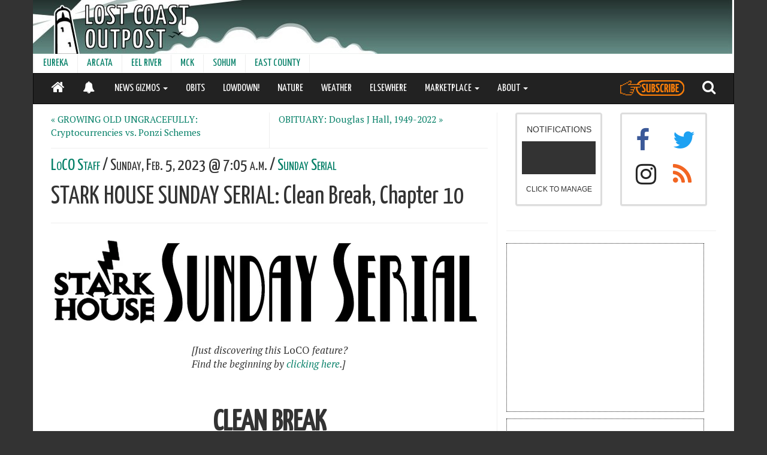

--- FILE ---
content_type: text/html; charset=utf-8
request_url: https://lostcoastoutpost.com/2023/feb/5/stark-house-sunday-serial-clean-break-chapter-10/
body_size: 18745
content:

<!doctype html>
<html lang="en" class="no-js wide">
<head>

<!-- Global site tag (gtag.js) - Google Analytics -->
<script async src="https://www.googletagmanager.com/gtag/js?id=G-0H6WVRSY6R"></script>
<script>
  window.dataLayer = window.dataLayer || [];
  function gtag(){dataLayer.push(arguments);}
  gtag('js', new Date());
  gtag('config', 'G-0H6WVRSY6R');
</script>

    <meta charset="utf-8" />
    
    <link rel="canonical" href="https://lostcoastoutpost.com/2023/feb/5/stark-house-sunday-serial-clean-break-chapter-10/" />
    <meta http-equiv="X-UA-Compatible" content="IE=edge">
    
    
    <meta name="theme-color" content="#068068">
    <meta name="viewport" content="width=device-width, initial-scale=1">
    
     
     <script type="application/ld+json">
{
  "@context": "https://schema.org",
  "@type": "NewsArticle",
  "mainEntityOfPage": {
    "@type": "WebPage",
    "@id": "https://lostcoastoutpost.com/2023/feb/5/stark-house-sunday-serial-clean-break-chapter-10/"
  },
  "headline": "STARK HOUSE SUNDAY SERIAL: Clean Break, Chapter 10",
  "image": [
      "https://lostcoastoutpost.com/loco-media/cache/e5/31/e531d55b937b200e89adade5995b6432.webp"     
  ],
  
  "datePublished": "2023-02-05T07:05:00",
  "dateModified": "2023-02-05T07:05:00",
  "author": {
    "@type": "Person",
    "name": "LoCO Staff"
  },
   "publisher": {
    "@type": "Organization",
    "name": "Lost Coast Outpost",
    "logo": {
      "@type": "ImageObject",
      "url": "https://lostcoastoutpost.com/loco-static/img/square-logo-512.png"
    }
  },
  "description": " "
}
</script>

     <meta name="Description" content=" ">
     
     <meta name="twitter:card" content="summary_large_image">
     
     <meta name="twitter:site" content="@lcoutpost">
     
     <meta property="og:type" content="article" />
     
     <meta property="og:title" content="STARK HOUSE SUNDAY SERIAL: Clean Break, Chapter 10" />
     
     <meta property="og:url" content="https://lostcoastoutpost.com/2023/feb/5/stark-house-sunday-serial-clean-break-chapter-10/" />
     <meta property="og:site_name" content="Lost Coast Outpost" />
     
     <meta property="og:description" content="&nbsp;" />
     
     <meta property="fb:admins" content="562593486" />
     
       
       <meta property="og:image" content="https://lostcoastoutpost.com/loco-media/cache/e5/31/e531d55b937b200e89adade5995b6432.webp"/>
       <meta property="og:image:width" content="720">
       <meta property="og:image:height" content="380">
       
     

     <title>

STARK HOUSE SUNDAY SERIAL: Clean Break, Chapter 10 | 

Lost Coast Outpost | Humboldt County News</title>
     <link rel="manifest" href="/manifest.json">
     <link rel="shortcut icon" href="/favicon.ico" type="image/x-icon">
     <link rel="apple-touch-icon" sizes="180x180" href="/apple-touch-icon.png">
     <link rel="dns-prefetch" href="https://adservice.google.com" crossorigin>
     <link rel="dns-prefetch" href="https://www.google-analytics.com" crossorigin>
     <link rel="dns-prefetch" href="https://www.googletagservices.com" crossorigin>
     <link rel="dns-prefetch" href="https://aax.amazon-adsystem.com" crossorigin>
     <link rel="preconnect" href="https://fonts.googleapis.com">
     <link rel="preconnect" href="https://fonts.gstatic.com" crossorigin>
     <link href="https://fonts.googleapis.com/css2?family=PT+Serif:ital,wght@0,400;0,700;1,400;1,700&family=Yanone+Kaffeesatz&display=swap" rel="stylesheet">
     

  <link rel="stylesheet" href="/loco-static/CACHE/css/4ecd031de53c.css" type="text/css" />
  <link rel="stylesheet" href="/loco-static/css/blog.css">

<style type="text/css">
.progress {
    position:fixed;
    top:0;
    left:0;
    right:0;
    height:4px;
    z-index:10000;
}
.progress-bar {
    height:4px;
    background-color:#068068;
}
a#translate-link, a#translate-link:visited {
    color: #068068;
    text-decoration:none;
}
</style>





<script type="text/javascript">!(function(o,_name){o[_name]=o[_name]||function $(){($.q=$.q||[]).push(arguments)},o[_name].v=o[_name].v||2;!(function(o,t,n,f,e,i){function c(f,e){(f=(function(t,n){try{if(n=(t=o.localStorage).getItem("_aQS02NEYwRTczQ0Y2Njg2OTk1MUIzQzZCNUQtMQ"))return JSON.parse(n).lgk||[];if((t.getItem("v4ac1eiZr0")||"").split(",")[4]>0)return[[_name+"-engaged","true"]]}catch(f){}})())&&typeof f.forEach===n&&(e=o[t].pubads())&&f.forEach((function(o){o&&o[0]&&e.setTargeting(o[0],o[1]||"")}))}(i=o[t]=o[t]||{}).cmd=i.cmd||[],typeof i.pubads===n?c():typeof i.cmd.unshift===n?i.cmd.unshift(c):i.cmd.push(c)})(window,"googletag","function");})(window,decodeURI('ad%6di%72al'));!(function(t,c,i){i=t.createElement(c),t=t.getElementsByTagName(c)[0],i.async=1,i.src="https://brainybasin.com/files/db84721a440cb0125179a101ad8ba279a684.main.js",t.parentNode.insertBefore(i,t)})(document,"script");</script>

<script type="text/javascript" src="/loco-static/CACHE/js/37bbfaaef2a0.js"></script>




</head>
<body class="article-body">

    <div class="container">

    

    
    <div id="full-header-container">
    
           <div class="row header">
    <div id="header-container" style="width:100%; overflow:hidden;">
        <div id="header" style="width:100%;background-repeat:no-repeat;">
            <a href="/" style="height:90px; width: 100%; display:block;" aria-label="Header">&nbsp;</a>
        </div>
         <div id="leaderboard" class="dfp-ad hidden-xs hidden-sm" style="width:728px; height: 90px;float:right;margin-top:-90px; ">
            <!-- lco-leaderboard -->
            <div id='div-gpt-ad-1357748297366-0' style='width:728px; height:90px;'>
            </div>
         </div>
         <div class='ad visible-xs visible-sm' id='div-gpt-ad-1363100954142-0' style='width:100%; height:50px; text-align: center; background-color: grey; z-index:1000; position:fixed; left:0; bottom:0;' align="center">
         </div>
       <div style="clear:both;"></div>
    </div>
    </div>


    
    
          
          
<div class="row hidden-sm hidden-xs">
<nav class="navbar" style="min-height:31px; height:31px;">
  <div class="container-fluid" style="padding-left:0px;">
    <!-- Brand and toggle get grouped for better mobile display -->

    

    <!-- Collect the nav links, forms, and other content for toggling -->
    <div class="collapse navbar-collapse" id="second-navbar">
      <ul class="nav navbar-nav">
        
        
        <li><a href="/communities/eureka/">EUREKA</a></li>
        
        
        
        <li><a href="/communities/arcata/">ARCATA</a></li>
        
        
        
        <li><a href="/communities/eel-river-valley/">EEL RIVER</a></li>
        
        
        
        <li><a href="/communities/mckinleyville/">MCK</a></li>
        
        
        
        <li><a href="/communities/sohum/">SOHUM</a></li>
        
        
        
        <li><a href="/communities/east/">EAST COUNTY</a></li>
        
        
        </ul>

    </div><!-- /.navbar-collapse -->
  </div><!-- /.container-fluid -->
</nav>
</div>


          
          
          
<div class="row" style="min-height:52px;">
<nav id="main-nav" class="navbar navbar-inverse" style="z-index:10000; top:0px;color:white;">
  <div class="container-fluid">
    <!-- Brand and toggle get grouped for better mobile display -->

    <div class="navbar-header pull-left" style="min-width:105px;">
       <ul class="nav">
         <li class="pull-left"><a href="/" style="color:white;"><i class="fa fa-home" style="font-size:24px;"></i></a></li>
         <li class="pull-left notifications-status-panel-mobile-on"><a href="/notifications/" style="color:white;"><i style="position:relative;top:3px;font-size:20px;" class="fa fa-bell"></i></a></li>
         <li class="pull-left notifications-status-panel-mobile-off" style="display:none;"><a href="/notifications/" style="color:white;"><i style="font-size:20px;position:relative;top:3px;" class="fa fa-bell-slash"></i></a></li>
       </ul>
    </div>

    <div class="navbar-header pull-right">
       <ul class="nav">
         <li class="pull-left"><a style="height:50px;padding-top:0px; padding-bottom:0px;" href="https://my.getadmiral.com/payment/A-64F0E73CF66869951B3C6B5D-1?offerID=65317294551e23aeeb5d899d,65e5f72d228a7540eecb4b87#"><img class="fa fa-search" src="/loco-static/img/subscribe-button.svg?v=2" style="filter: brightness(0) saturate(100%) invert(31%) sepia(29%) saturate(6477%) hue-rotate(19deg) brightness(150%) contrast(93%);height:26px;margin-bottom:0px;position:relative;top:11px;"></i></a></li>
         <li class="pull-left"><a href="/search/" style="color:white;"><i class="fa fa-search" style="font-size:24px;"></i></a></li>
        <button type="button" class="navbar-toggle collapsed" data-toggle="collapse" data-target="#navbar">
          <span class="sr-only">Toggle navigation</span>
          <span class="icon-bar"></span>
          <span class="icon-bar"></span>
          <span class="icon-bar"></span>
        </button>
      </ul>
    </div>



    <!-- Collect the nav links, forms, and other content for toggling -->
    <div class="collapse navbar-collapse" id="navbar">
      <ul class="nav navbar-nav">
        
        
        <li class="dropdown">
          <a href="#" class="dropdown-toggle" data-toggle="dropdown" role="button" aria-expanded="false">NEWS GIZMOS <span class="caret"></span></a>
                <ul class="dropdown-menu" role="menu">
                  
                    <li><a href="/booked/">BOOKED</a></li>
                  
                    <li><a href="/quakes/">EARTHQUAKES</a></li>
                  
                    <li><a href="/agendizer/">AGENDAS</a></li>
                  
                    <li><a href="/outages/">POWER OUTAGES</a></li>
                  
                    <li><a href="/patrolled/">PATROLLED</a></li>
                  
                    <li><a href="/chpwatch/">CHP</a></li>
                  
                    <li><a href="/scanner-traffic-indicates/">GOING DOWN!</a></li>
                  
                    <li><a href="/hazmat/">HAZMAT</a></li>
                  
                    <li><a href="/judged/">JUDGED</a></li>
                  
                    <li><a href="/comments/">COMMENTS</a></li>
                  
                </ul>
        </li>
        
        
        
            
              <li><a href="/categories/obits/">OBITS</a></li>
            
        
        
        
            
              <li><a href="/lowdown/">LOWDOWN!</a></li>
            
        
        
        
            
              <li><a href="/nature/6596/">NATURE</a></li>
            
        
        
        
            
              <li><a class="hidden-md" href="https://lostcoastoutpost.com/#weather">WEATHER</a></li>
            
        
        
        
            
              <li><a href="/elsewhere/">ELSEWHERE</a></li>
            
        
        
        
        <li class="dropdown">
          <a href="#" class="dropdown-toggle" data-toggle="dropdown" role="button" aria-expanded="false">MARKETPLACE <span class="caret"></span></a>
                <ul class="dropdown-menu" role="menu">
                  
                    <li><a href="/contractors/">THE HUMBOLDT HANDY!</a></li>
                  
                    <li><a href="/jobs/">LOCO JOBS</a></li>
                  
                    <li><a href="/classies/">LOCO CLASSYFIEDS</a></li>
                  
                    <li><a href="/brand-buzz/">BRAND BUZZ!</a></li>
                  
                    <li><a href="/realestate/">LOCO REAL ESTATE</a></li>
                  
                </ul>
        </li>
        
        
        
        <li class="dropdown">
          <a href="#" class="dropdown-toggle" data-toggle="dropdown" role="button" aria-expanded="false">ABOUT <span class="caret"></span></a>
                <ul class="dropdown-menu" role="menu">
                  
                    <li><a href="/about/">CONTACT</a></li>
                  
                    <li><a href="/faq/">FAQ</a></li>
                  
                    <li><a href="javascript:window.admiral(&#39;show&#39;,&#39;transact.login&#39;)">AD-FREE LOGIN</a></li>
                  
                </ul>
        </li>
        
        
        <li class="visible-sm visible-xs dropdown">
          <a href="#" class="dropdown-toggle" data-toggle="dropdown" role="button" aria-expanded="false">COMMUNITIES <span class="caret"></span></a>
                <ul class="dropdown-menu" role="menu">
                  
                    <li><a href="/communities/eureka/">EUREKA</a></li>
                  
                    <li><a href="/communities/arcata/">ARCATA</a></li>
                  
                    <li><a href="/communities/eel-river-valley/">EEL RIVER</a></li>
                  
                    <li><a href="/communities/mckinleyville/">MCK</a></li>
                  
                    <li><a href="/communities/sohum/">SOHUM</a></li>
                  
                    <li><a href="/communities/east/">EAST COUNTY</a></li>
                  
                </ul>
        </li>
      </ul>
    </div><!-- /.navbar-collapse -->

  </div><!-- /.container-fluid -->
</nav>
</div>


          
    
    </div>
    


    



    

    
        
           <div class="col-md-7 col-lg-8" id="content">
    <div class="body">
    
    


    <div class="row">
    <div class="col-sm-6" style="border-right: 1px solid #eee;">
        
          <p style="font-size:1.1em;"><a href="/2023/feb/5/growing-old-ungracefully-cryptocurrencies-vs-ponzi/">&laquo; GROWING OLD UNGRACEFULLY: Cryptocurrencies vs. Ponzi Schemes</a></p>
        
    </div>
    <div class="col-sm-6">
       
          <p style="font-size:1.1em;"><a href="/2023/feb/6/obituary-douglas-j-hall-1949-2022/">OBITUARY: Douglas J Hall, 1949-2022 &raquo;</a></p>
        
    </div>
    </div>
    <hr style="margin:0;">
    <div id="article-header">
    <h6 class="categories" style="font-variant: small-caps; margin: .5em 0;"><a href="#">
         <a href="/author/loco-staff">LoCO Staff</a> / 
          Sunday, Feb. 5, 2023 @ 7:05 a.m. /
         <a href="/categories/stark-house-sunday-serial/">
            Sunday Serial</a>
         
    </a>
    
    <h3 id="headline" class="title" style="margin: 0;">STARK HOUSE SUNDAY SERIAL: Clean Break, Chapter 10</h3>
    
    </div>
    
    <hr>
    <div id="article-text" class="article-text">
    <div class="fullwidth">
<picture style="max-width:100%;"><a href="/loco-media/loco-media/blog/post/35555/Screen%2BShot%2B2022-12-02%2Bat%2B12.47.21%2BPM.png"> 
  <source media="(min-width: 1200px)" srcset="/loco-media/cache/b9/43/b943b13c474e240731c45ef4e3f2dfcc.webp" data-srcset="/loco-media/cache/ad/55/ad55fa3f826b779dca455848bcf29a1a.webp">
  <source media="(min-width: 992px)" srcset="/loco-media/cache/70/a8/70a85fadfdab0dda4d43298255118468.webp" data-srcset="/loco-media/cache/db/9b/db9b9aba7452f6d3af75dd9f08c078d8.webp">
  <source media="(min-width: 480px)" srcset="/loco-media/cache/b9/43/b943b13c474e240731c45ef4e3f2dfcc.webp" data-srcset="/loco-media/cache/ad/55/ad55fa3f826b779dca455848bcf29a1a.webp">
  <source media="(min-width: 0px)" srcset="/loco-media/cache/b3/11/b311ffed9fc0ef2499303bd04e2f010d.webp" data-srcset="/loco-media/cache/44/7d/447d31a2bca91f5490727487ca957ddb.webp">
  </a></picture></div><div class="fullwidth">
<picture style="max-width:100%;"><a href="/loco-media/loco-media/blog/post/35555/Screen%2BShot%2B2022-12-02%2Bat%2B1.11.38%2BPM.jpeg"> 
  <source media="(min-width: 1200px)" srcset="/loco-media/cache/07/ee/07ee5bdef81e7ac59d6d355c287b3082.webp" data-srcset="/loco-media/cache/72/29/7229fbb35a66e5a1f511c5b700c067bd.webp">
  <source media="(min-width: 992px)" srcset="/loco-media/cache/82/79/8279139bcc4718b1fd0ed7e5b8867e53.webp" data-srcset="/loco-media/cache/1a/98/1a98c78a1d6472a1202cfdbbece9568c.webp">
  <source media="(min-width: 480px)" srcset="/loco-media/cache/07/ee/07ee5bdef81e7ac59d6d355c287b3082.webp" data-srcset="/loco-media/cache/72/29/7229fbb35a66e5a1f511c5b700c067bd.webp">
  <source media="(min-width: 0px)" srcset="/loco-media/cache/55/aa/55aa2104eb4aa4d2bd88d8bfb268a35c.webp" data-srcset="/loco-media/cache/1e/0f/1e0fc61d3275b40416949060acd06ffe.webp">
  <img src="/loco-media/cache/07/ee/07ee5bdef81e7ac59d6d355c287b3082.webp"></a></picture></div>

<p> </p><p style="text-align: center; "><i>[Just discovering this </i>LoCO<i> feature? <br>Find the beginning by <a href="https://lostcoastoutpost.com/categories/stark-house-sunday-serial/">clicking here</a>.]&nbsp;</i></p><p style="text-align: center; "><i><br></i></p><h3 style="text-align: center; "><b>CLEAN BREAK</b></h3><p style="text-align: center; "><b>by</b></p><p style="text-align: center; "><b>Lionel White</b></p><div class="fullwidth">
<a href="/loco-media/loco-media/blog/post/35609/dalle.png"><picture style="max-width:100%;"> 
  <source media="(min-width: 1200px)" srcset="/loco-media/cache/95/56/955630253b8cd7935adb5ad00860f8ba.webp" data-srcset="/loco-media/cache/68/2f/682fe9029e10cca6ed939e89d1324539.webp">
  <source media="(min-width: 992px)" srcset="/loco-media/cache/67/88/678811972635473a6ce05c2f62fc9ee1.webp" data-srcset="/loco-media/cache/96/13/9613f43c1f819b2ac1e9f7fc09390fe5.webp">
  <source media="(min-width: 480px)" srcset="/loco-media/cache/95/56/955630253b8cd7935adb5ad00860f8ba.webp" data-srcset="/loco-media/cache/68/2f/682fe9029e10cca6ed939e89d1324539.webp">
  <source media="(min-width: 0px)" srcset="/loco-media/cache/ca/88/ca88799b07df349adfcad38f2c63261c.webp" data-srcset="/loco-media/cache/8a/52/8a52c99f306005278ccb6640aa3b221f.webp">
  <img src="/loco-media/cache/95/56/955630253b8cd7935adb5ad00860f8ba.webp">
</picture></a>
</div><div class="col-sm-10 col-sm-offset-2"><p class="featurephoto-caption"><em>Art by DALL-E, an artificial intelligence.</em></p></div><p style="text-align: center; "><b>CHAPTER TEN</b></p><p><b> </b></p><p style="text-align: center; ">1</p> <p style="">In spite of the questioning, the confusion and the general all around hysteria, Big Mike was the first one to arrive at the apartment on East Thirty-first Street. He got out of the elevator and knocked on the door at exactly eight thirty-five.</p><p style="">Marvin Unger’s face was like chalk. His voice, coming through the thin panel, sounded hoarse and frightened when he asked who it was. His hands were shaking uncontrollably as he pushed the door open from the inside.</p><p style="">Big Mike slipped in without a word.</p><p style="">The Venetian blinds were down and there was no light on, although it was past dusk.</p><p style="">Big Mike went to the couch and slumped.</p><p style="">Unger stood with his back to the door.</p><p style="">“Christ,” he said. “Oh, Jesus Christ, I never thought it was going to be like that!”</p><p style="">Big Mike looked at him without expression.</p><p style="">“Like what?” he said.</p><p style="">“Why&#8230;”</p><p style="">“Were you there?”</p><p style="">Marvin nodded dumbly.</p><p style="">“O.K.,” Big Mike said. “Then stop worrying. It went off just as Johnny planned it. No one else here yet?”</p><p style="">Unger shook his head. He went out into the kitchen and then returned with a partly filled bottle of rye.</p><p style="">His hands still shook as he poured two drinks and handed one to the big Irishman.</p><p style="">“God!” he said.</p><p style="">“Take it easy, boy,” Big Mike said. “It went off perfect.”&nbsp;</p><p style="">“I know,” Unger said. “But you haven’t heard the radio. That horse was killed. Four of the jockeys are in the hospital. There were dozens of people hurt in the riot.”</p><p style="">“Yeah,” Big Mike said. “And if you listened they also said that the kitty was over two million dollars.”</p><p style="">Unger didn’t say anything. He lifted the shot glass to his lips and spilled half of the drink getting it down. He started to cough.</p><p style="">“Peatty should be here,” Big Mike said. “Hell, they didn’t even hold the cashiers. Guess they’ll get around to them tomorrow. We all got to get back early tomorrow morning. Everyone who works out at the track.”</p><p style="">“How come&#8230;”</p><p style="">“Cops just had too damned much to do,” Big Mike interrupted. “They picked up probably a couple of hundred suspicious characters at the track. And they’re questioning the people who worked in the main offices. They’ll get around to the rest of us, don’t worry.”</p><p style="">“God, I wish it was over,” Unger said. “This waiting is driving me crazy. Where the hell are the others, anyway?”&nbsp;</p><p style="">Mike shrugged.</p><p style="">“Take it easy,” he said. “Randy has to check out and he didn’t want to come direct. He’ll be along soon. Peatty should be here, but he probably stopped home to check up on that wife of his. Johnny—well, Johnny has to go back and pick up the loot where Randy dumped it off. He’ll be here all right.”</p><p style="">“I can’t understand why Kennan couldn’t have brought it direct,” Unger said.</p><p style="">“Don’t be a damned fool. You think he wanted to take it in with him when he checked out of the prowl car? For Christ’s sake!”</p><p style="">“What happened about the fight?” Unger asked.</p><p style="">“Nothing,” Big Mike said. “So far they haven’t made the connection. Killing that horse, that’s all they’re thinking about right now. And I don’t think they’ve even figured yet what happened to Black Lightning.” He stood up suddenly and walked over toward the door.</p><p style="">“Hear the elevator,” he said. “Probably one of the boys.”</p> <p style="text-align: center; "># # #</p><p style="text-align: center; ">2</p> <p style="">George Peatty was able to get away from the track by seven o’clock. No one had bothered him with questions. They’d only told him to show up the next morning, at ten instead of the usual time. The cops had their hands full without bothering with the cashiers. Apparently they still hadn’t figured out exactly how Johnny had got into the offices in the first place.</p><p style="">George’s nervous system was shot and he knew it. But every time he started feeling sorry about ever getting mixed up with the thing in the first place, he’d remember Sherry. And that made it all right.</p><p style="">When he got off the train at Penn Station, instead of going across town and over to the meeting place as he had at first intended, he decided to stop up at his own apartment. For some reason he had been worrying all afternoon about Sherry. He just wanted to stop in and see her, see that she was all right.</p><p style="">He knew, somehow, the minute he put the key into the lock and twisted the doorknob, that something was wrong. He couldn’t tell how but he knew.</p><p style="">She wasn’t there, but then again, that in itself was nothing to worry about. But this time he did worry. Walking over to the telephone, he looked at it for several minutes. It told him nothing. Then he went through the rest of the apartment. Everything seemed normal. But he still worried. He went back to the phone and he called several of Sherry’s friends. No one had seen her that afternoon or evening. He went into the bedroom and opened the top bureau drawer.</p><p style="">George locked the apartment door and went downstairs. He walked over to Broadway and called a cab.</p><p style="">Heading downtown, he felt the bulge where the automatic weighted down the inside breast pocket of his jacket. His face was yellow and drawn, but his hands were steady.</p><p style="">George had heard at the track that the robbery loot was more than two million dollars.</p><p style="">Johnny had thrown the bag containing the fabulous fortune out of the window. Randy had picked up that bag and driven off. Randy, George knew, was going to transfer the money back to Johnny and Johnny was to bring it to the meet tonight.</p><p style="">For the first time George began to wonder if Kennan actually did transfer the money.</p><p style="">For the first time he speculated on the possibility that Johnny Clay might take that money and light out alone with it.</p><p style="">His mouth set in a tight, hard line and his weak chin was temporarily firm as once more he felt the outline of the revolver.</p> <p style="text-align: center; "># # #</p><p style="text-align: center; ">3</p> <p style="">It was nine o’clock and Randy was talking. Big Mike and George Peatty sat on the couch listening to him as the cop spoke. Marvin Unger paced the floor.</p><p style="">“Sure they know,” he said. “They know the dough went out the window. They know that somehow or other it was picked up. So far that’s all they do know. They haven’t yet connected a police car with it. Whether they do or not, I have no way of telling.”</p><p style="">“About you, though,” Big Mike asked. “About you? They figure yet you were off your&#8230;”</p><p style="">“Yeah. The Lieutenant knows that I didn’t answer a couple of calls. But he thinks I got half a load on and was sleeping it off. I’ll be busted probably and put back on a beat. But that’s all, as far as I know.”</p><p style="">Peatty suddenly looked up.</p><p style="">“God damn it,” he said, “where the hell is Johnny? He should be here. What the hell’s keeping the son of&#8230;”</p><p style="">“Take it easy,” Randy said. “Keep your pants on. I dumped the bag all right and Johnny will pick it up all right. He’s taking it easy and playing it safe. You don’t have to worry about Johnny.”</p><p style="">“I do worry,” Peatty said. “How do you know&#8230;”</p><p style="">“Look, you little bastard,” Randy said, stopping and turning toward him, “don’t you get any fancy ideas about Johnny.”&nbsp;</p><p style="">“Right, lad,” Big Mike said. “You don’t have to worry about Johnny.”</p><p style="">Marvin Unger stopped his pacing and swung toward the rest of them.</p><p style="">“Well, as far as I’m concerned,” he began. And then his voice died out. He turned toward the door. The eyes of the others in the room also suddenly swung toward the door.</p><p style="">They had all heard the soft, rustling sound.</p> <p style="text-align: center; "># # #</p><p style="text-align: center; ">4</p> <p style="">Johnny Clay left the newsreel theater at seven-thirty. He had seen the program through and then sat on for half of the second showing. Once more he was feeling all right. It was almost like coming out of a post-operational shock.</p><p style="">He walked across town, taking his time. When he arrived at the parking lot on West Fifty-first Street, the place was rapidly beginning to fill with the theater crowds from the suburbs. He waved the attendant who approached him aside, and went to the office.</p><p style="">“I’m a friend of Randy Kennan’s,” he said. “Supposed to pick up his car. He tell you about it?”</p><p style="">The man at the desk looked at him for a second, and then smiled.</p><p style="">“Sure,” he said. “Sure thing. You know the car?”&nbsp;</p><p style="">“Yeah.”</p><p style="">“It’s the Dodge sedan—the blue one, second row over at the end,” the man said. “Key’s in it. You want to go down and take it out yourself? The boys are kinda busy right now.”&nbsp;</p><p style="">Johnny said that he’d take it out.</p><p style="">“Any charges?” he asked.</p><p style="">“No, he keeps it here by the month,” the man said.&nbsp;</p><p style="">Johnny thanked him and walked out.</p><p style="">It felt strange driving again.</p><p style="">Joe Piano opened the iron grilled door in the basement when he rang the bell. He said nothing until after Johnny was in and he had started following him down the hallway.</p><p style="">“He came,” he said then.</p><p style="">“Good.”</p><p style="">“Yeah, he came and he left it. It’s up in your room.”&nbsp;</p><p style="">“Thanks,” Johnny said.</p><p style="">He followed Johnny to the door of his room.</p><p style="">Johnny started to unlock the door.</p><p style="">“You won’t be back, I guess?”</p><p style="">Johnny went into the room and then turned and closed the door after Joe Piano followed him in.</p><p style="">“No,” he said, “I won’t be back.” He hesitated a moment, his eye taking in the duffle bag laying over in the corner.&nbsp;</p><p style="">“I’d like to do something for Patsy,” he said.</p><p style="">Joe Piano shook his head.</p><p style="">“You don’t have to,” he said. “You already done enough.”&nbsp;</p><p style="">“I’m going to leave something for Patsy in the bureau drawer,” Johnny said.</p><p style="">Piano stared at him for a minute.</p><p style="">“O.K.” he said. “You can do that then. I’ll tell him.” He turned and reached for the doorknob.</p><p style="">“Some stick-up out at the track this afternoon,” he said. A moment later and he was through the door and was closing it softly.</p><p style="">Johnny went over to the duffle bag. He opened the draw cord and put one hand in, pulling out a sheaf of bills. He didn’t bother to count the money but went to the bureau drawer and opened it. He shoved the bills inside and then closed the drawer.</p><p style="">A moment later and he closed the top of the duffle bag and threw it over his shoulder. He carried it downstairs.</p><p style="">Joe Piano was waiting at the iron gate and opened it for him.</p><p style="">“I left the key on the bed,” Johnny said.</p><p style="">“Good luck,” Joe said. “I’ll tell the boy what you did for him.”</p><p style="">Johnny went to the car at the curb and tossed the duffle bag over the door so that it landed on the floor next to the driver’s seat. He climbed in and pushed the starter.</p> <p style="text-align: center; "># # #</p><p style="text-align: center; ">5</p> <p style="">Val Cannon stopped the car in front of the apartment house and cut the lights. He turned and spoke over his shoulder.</p><p style="">“Get the key out of her bag,” he said.</p><p style="">The thin-faced man reached down to the floor and picked up the leather strapped, woman’s pocketbook. He fumbled around inside and finally took out three keys on a small silver ring.</p><p style="">“Must be one a these.”</p><p style="">“Ask her,” Val said.</p><p style="">The heavy-set man laughed.</p><p style="">“Ask her hell,” he said. “She’s passed out again.”</p><p style="">“O.K. Get her ass off that seat and carry her inside. You pass anybody, say she’s drunk. Take her upstairs and dump her.”</p><p style="">“You want we should try and bring her to?” the thin-faced man asked.</p><p style="">“I want you should get her inside her apartment and drop her.” Val turned into the back of the car. “And God damn it, get back down here right away. You’ve had your fun with her. I want to get on downtown.”</p><p style="">The big man carried her and the thin-faced man opened the doors. Entering the apartment, the smaller man flipped on the light switch at the side of the door.</p><p style="">The other man dropped Sherry Peatty on the couch in the living room. He turned away.</p><p style="">His partner walked over and looked down at her for a minute.</p><p style="">He lifted his hand and slapped her twice across the mouth. She didn’t move. Deliberately, he spit into her face, then turned away.</p><p style="">“Dumb bitch,” he said.</p><p style="">Val had the engine going as they both climbed into the front seat. Twenty-five minutes later he pulled up in front of Marvin Unger’s apartment house. He cut his lights and as he did a man stepped out of a car across the street and walked over. He leaned on the side of the door.</p><p style="">“Well?”</p><p style="">“The guy got in shortly after six,” the man said. “The big Irishman came in around eight-thirty, then the other guy who works at the track and the cop soon after.”</p><p style="">“How about&#8230;”</p><p style="">“No. He hasn’t showed. Of course he could have got here before I did, but I doubt it.”</p><p style="">“O.K., Trig,” Val said, at the same time reaching for the ignition key and taking it out. “We’re going on up. You stay down here and wait. If he’s already up there—fine. But I doubt it. If he should show; I want you to give him plenty of time to get inside and upstairs and then follow him on up. I’ll see you.”</p><p style="">He turned to the others.</p><p style="">“You all set, Tiny?” he asked,</p><p style="">The heavy-shouldered man grunted.</p><p style="">“You, Jimmy?”</p><p style="">“Couldn’t be more set,” the smaller man said. He shifted in the seat and loosened the gun in its shoulder holster.</p><p style="">“Let’s go then,” Val said, opening the door on his side of the car.</p> <p style="text-align: center; "># # #</p><p style="text-align: center; ">6</p> <p style="">Randy Kennan was reaching, almost instinctively, for the gun he always carried as the door burst open. He was standing not more than three feet away and the big man’s blackjack caught him across the eyes before he had a chance to move.</p><p style="">Val followed the big man into the room and Jimmy shut the door quickly behind them.</p><p style="">Unger, Big Mike and Peatty stood frozen.</p><p style="">Randy Kennan slowly slumped and then sprawled on the rug. Blood began to seep from his nose and down across his chin.</p><p style="">“All right,” Val said. “Just hold it. Don’t nobody make a move.”</p><p style="">The gun was in his hand and he stood with his back to the closed door. The heavy-set one, the one he had called Tiny, stood balancing on the balls of his feet, gently moving the blackjack back and forth. Instantly the thin man went into the bedroom. He returned a moment later.</p><p style="">“No one else,” he said.</p><p style="">Val nodded.</p><p style="">“Get that slob on the couch and take his gun,” he said.&nbsp;</p><p style="">The other two lifted Randy to the couch, at the same time frisking him. Kennan opened his eyes and stared at them.&nbsp;</p><p style="">“The rest of you sit down.”</p><p style="">Peatty slumped into a chair near the kitchen. Unger, his face deadly pale, leaned against the edge of the couch. Big Mike just stood for a second. His face was red as a beet.</p><p style="">“I said sit down.”</p><p style="">Mike went over and sat on the couch next to where Randy was slowly trying to get up. He put a hand on Randy’s knee and held him down.</p><p style="">“Search the joint,” Val said.</p><p style="">There wasn’t a sound then as Tiny and Jimmy started going through the place. It took them only two or three minutes.</p><p style="">“Nothing,” Jimmy said, finally returning from the bathroom. “It ain’t here yet.”</p><p style="">Val nodded. He turned to Unger.</p><p style="">“All right, you bastard,” he said. “When do you expect him?”</p><p style="">“Expect who?”</p><p style="">Val didn’t answer. He walked across the room and using the barrel of the gun, swiped it across Unger’s forehead, leaving a wide red gash which quickly filled with blood. Unger half sobbed and sat down on the floor.</p><p style="">“I’ll ask the questions. When do you expect him?” Val turned to George Peatty.</p><p style="">“We don’t expect anyone,” George said.</p><p style="">Val walked over in front of him.</p><p style="">“You’re cute too,” he said. This time he used the butt. Deliberately he smashed it into Peatty’s face.</p><p style="">“Two down and one to go,” he said as Peatty fell from the chair to the floor. He turned to Big Mike then.</p><p style="">“O.K., Papa,” he said. “We know all about it. We know you guys knocked off the track. We know you’re splitting it up, here, tonight. And we’re cutting in. Now when does that other son of a bitch show up here with the money?”</p><p style="">Big Mike looked at him for a moment before speaking.</p><p style="">“He don’t,” he said then. “We were just getting set to meet him.”</p><p style="">Val started toward him, again holding the gun by the butt. As he did, Randy suddenly kicked out and caught him with a blow on the shins. At the same time he rolled off the couch and started to reach for the blackjack he carried in his hip pocket. Tiny’s own blackjack caught him across the top of the head as Val stumbled and fell over him.</p><p style="">Unger screamed.</p><p style="">It was then that Peatty fired.</p><p style="">The bullet caught Val Cannon in the throat and he suddenly coughed and the blood began to pour down his shirt. Big Mike leaped for Tiny and at the same instant Jimmy began shooting. His first shot hit Marvin Unger in the chest.</p><p style="">The second one entered George Peatty’s right cheek.</p><p style="">Big Mike, backed against the wall in a bear hug, hit the electric switch. A moment later the place was in complete darkness.</p><p style="">And then hell broke loose.&nbsp;</p> <p style="text-align: center; "># # #</p><p style="text-align: center; ">7</p> <p style="">Mrs. Jennie Koisky, sitting in her living room in her apartment directly under Marvin Unger’s, got up and walked over to the telephone.</p><p style="">“I don’t care what you say, Harry,” she said, “they got no right making all that noise over our head. Like it or not, I’m calling the police.”</p><p style="">She picked up the receiver and dialed for the operator.</p><p style="">Five minutes after she had put the receiver back, Mrs. Kolsky was in her bathroom, washing her face with cold water. She was nervous and it always calmed her to wash her face. It wasn’t often that Mrs. Kolsky had found it necessary to call the police department.</p><p style="">Lifting her face from the washbasin, she reached for a hand towel. She was looking directly into the mirror. That’s how she happened to see the face.</p><p style="">The blood-soaked face of the man who was making his way, fumbling blindly, down the fire escape which showed through the opened window opposite the mirror over the sink.</p><p style="">Mrs. Kolsky screamed and the sound of the scream suddenly blended with the sirens from the street below.</p><p></p><p style="text-align: center; "># # #</p><p style="text-align: center;"><br></p>




<p><i>Tune in next week for the next chapter of </i>Clean Break<i>!</i></p><div class="mug"><br></div><div class="mug">
<a href="/loco-media/loco-media/blog/post/35555/Screen%2BShot%2B2022-12-02%2Bat%2B1.58.55%2BPM.png"><picture style="max-width:100%;">
  <source media="(min-width: 1200px)" srcset="/loco-media/cache/55/9a/559a8c013d441a4edf3b8c3dac75a8e5.webp">
  <source media="(min-width: 992px)" srcset="/loco-media/cache/5a/73/5a7346622faab4921f7b2c5a438c7b9c.webp">
  <source media="(min-width: 480px)" srcset="/loco-media/cache/55/9a/559a8c013d441a4edf3b8c3dac75a8e5.webp">
  <source media="(min-width: 0px)" srcset="/loco-media/cache/a6/8c/a68c9fa94f29471988bea44cb460f67b.webp">
  <img src="/loco-media/cache/55/9a/559a8c013d441a4edf3b8c3dac75a8e5.webp">
</picture></a>
</div><p><i>Stark House Sunday Serial is brought to you by the </i>Lost Coast Outpost<i> and Stark House Press. </i></p><p><i>Based in Eureka, California since 1999, Stark House Press brings you reprints of some of the best in fantasy, supernatural fiction, mystery and suspense in attractive trade paperback editions. Most have new introductions, complete bibliographies and two or more books in one volume!&nbsp;</i></p><p><i>More info at <a href="http://starkhousepress.com/">StarkHousePress.com</a>.</i></p><p></p>
    </div>
    <div style="clear:both;"></div>
    <hr style="max-width:550px;">
    <h6 style="text-align:right;margin:0 auto;max-width:550px;">
        <strong>SHARE &rarr;</strong> 
        <a href="https://www.facebook.com/sharer/sharer.php?u=https://lostcoastoutpost.com/2023/feb/5/stark-house-sunday-serial-clean-break-chapter-10/"><i class="fa fa-facebook-square"></i></a>
        <a href="https://twitter.com/home?status=STARK%20HOUSE%20SUNDAY%20SERIAL%3A%20Clean%20Break%2C%20Chapter%2010%20https%3A//lostcoastoutpost.com//2023/feb/5/stark-house-sunday-serial-clean-break-chapter-10/"><i class="fa fa-twitter-square"></i></a>
        <a href="mailto:?subject=STARK HOUSE SUNDAY SERIAL: Clean Break, Chapter 10&body=Check out this article from the Lost Coast Outpost: https://lostcoastoutpost.com/2023/feb/5/stark-house-sunday-serial-clean-break-chapter-10/">
          <i class="fa fa-envelope-square"></i></a>
        </a>
    </h6>


    




    <hr style="max-width:550px;">


<div style="clear:both;" class="mobile-text-unit signup">
<div style="margin-bottom: 1em; font-variant:bold; border-radius: 10px;color:white;background-color:#C85409; padding:16px;max-width:400px;margin:0 auto;">
<link href="//cdn-images.mailchimp.com/embedcode/slim-10_7.css" rel="stylesheet" type="text/css">
<style type="text/css">
	#mc_embed_signup, #mc_embed_signup #mce-success-response, #mc_embed_signup #mce-error-response, #mc_embed_signup #mce-error-response a, #mc_embed_signup #mce-success-response a { font-weight: normal; background:#C85409; color:white; clear:left; font:14px Helvetica,Arial,sans-serif; }
        #mc_embed_signup form { padding:0px; margin:0px;}
        #mc_embed_signup input.email { width:100%;color:black; }
        #mc_embed_signup label { font-weight:normal; font-family: 'PT Serif', serif }
        #mc_embed_signup input.button {width: 100%; background-color: white; color: #C85409; font-size: 14px; letter-spacing: 0px; margin-bottom:0px;}
        #mc_embed_signup input.button:hover { background-color: #e6e6e6; }
	/* Add your own Mailchimp form style overrides in your site stylesheet or in this style block.
	   We recommend moving this block and the preceding CSS link to the HEAD of your HTML file. */
</style>
<div id="mc_embed_signup">
<form action="https://lostcoastoutpost.us18.list-manage.com/subscribe/post?u=547014e73cd1a6e5f418868eb&amp;id=4c4c30c5dc" method="post" id="mc-embedded-subscribe-form" name="mc-embedded-subscribe-form" class="validate" target="_blank" novalidate>
    <div id="mc_embed_signup_scroll">
<div class="mc-field-group">
<label for="mce-EMAIL">Stay in the loop! Sign up for our Sunday edition.</label>
<input type="email" value="" name="EMAIL" class="required email" placeholder="email address" id="mce-EMAIL">
</div>
<div id="mce-responses" class="clear">
<div class="response" id="mce-error-response" style="display:none"></div>
<div class="response" id="mce-success-response" style="display:none"></div>
</div>    <!-- real people should not fill this in and expect good things - do not remove this or risk form bot signups-->
    <div style="position: absolute; left: -5000px;" aria-hidden="true"><input type="text" name="b_547014e73cd1a6e5f418868eb_4c4c30c5dc" tabindex="-1" value=""></div>
    <div class="clear"><input type="submit" value="Sign Up" name="subscribe" id="mc-embedded-subscribe" class="button"></div>
    </div>
</form>
</div>
<script type='text/javascript' src='//s3.amazonaws.com/downloads.mailchimp.com/js/mc-validate.js'></script><script type='text/javascript'>(function($) {window.fnames = new Array(); window.ftypes = new Array();fnames[0]='EMAIL';ftypes[0]='email';fnames[1]='FNAME';ftypes[1]='text';fnames[2]='LNAME';ftypes[2]='text';fnames[3]='ADDRESS';ftypes[3]='address';fnames[4]='PHONE';ftypes[4]='phone';}(jQuery));var $mcj = jQuery.noConflict(true);</script>
<!--End mc_embed_signup-->
</div>
</div>



    <div class="clear:both;"></div>
<div class="recommendations-container row mobile-text-unit" style="border-top:1px solid #eee;border-bottom: 1px solid #ccc;">
   <h6 style="padding-left:16px; padding-top:16px;">Lately on LoCO</h6>
   <div class="loco-recommendations"></div>
</div>


<hr>
    <div class="row">
    <div class="col-sm-6" style="border-right: 1px solid #eee;">
        
          <p style="font-size:1.1em;"><a href="/2023/feb/5/growing-old-ungracefully-cryptocurrencies-vs-ponzi/">&laquo; GROWING OLD UNGRACEFULLY: Cryptocurrencies vs. Ponzi Schemes</a></p>
        
    </div>
    <div class="col-sm-6">
       
          <p style="font-size:1.1em;"><a href="/2023/feb/6/obituary-douglas-j-hall-1949-2022/">OBITUARY: Douglas J Hall, 1949-2022 &raquo;</a></p>
        
    </div>
    </div>
<hr>

<div class="visible-xs visible-sm hidden-md hidden-lg">
    <div class="reel-vertise"></div>
</div>

<div class="hidden-xs hidden-sm visible-md visible-lg">
    <div style="margin:0 auto" class="reel-vertise" data-slot="3"></div>
</div>

    <div style="max-width:550px; margin:0 auto;">
      <div id="disqus_thread"></div>
    </div>

    </div>
</div>
           <div class="col-md-5 col-lg-4 hidden-xs hidden-sm" id="sidebar">
             
                 

<div style="width: 350px; margin: 0 auto;margin-top:1em;">

<div id="social">
  <div class="col-xs-6">
   
      <div class="panel panel-default notifications-status-panel" style="text-align:center;"><a href="/notifications/">
   <div class="panel-body" style="max-width:200px; margin: 0 auto; height: 150px;">
      <span>NOTIFICATIONS</span>
        <h6 class="status" style="color: white; background-color:#333;padding-top: 15px; padding-bottom: 10px;font-weight:700;letter-spacing:3px;">&nbsp;</h6>
      <span class="small">CLICK TO MANAGE</span>
   </div>
</a></div>


   
  </div>
  <div class="col-xs-6" style="font-size:40px;">
   <div class="panel panel-default social-media-panel">
    <div class="panel-body" style="height:150px;">
        <div class="col-xs-6">
        <a href="http://www.facebook.com/home.php#!/pages/Lost-Coast-Outpost/181012571945375" style="color:#3B5998">
           <i class="fa fa-facebook"></i>
        </a>
        </div>
        <div class="col-xs-6">
        <a href='http://www.twitter.com/lcoutpost' style="color:#1DA1F2;">
           <i class="fa fa-twitter"></i>
        </a>
        </div>
        <div class="col-xs-6">
        <a href="https://www.instagram.com/lostcoastoutpost/" style="color:#262626">
           <i class="fa fa-instagram"></i>
        </a>
        </div>
        <div class="col-xs-6">
        <a href='/feed/' style="color:#f26522">
           <i class="fa fa-rss"></i>
        </a>
        </div>
    </div>
   </div>
  </div>
  <div style="clear:both;"></div>
<div class="clear"></div>

<hr style="margin-top:1.5em;" />
</div>

<div class="clear"></div>

<div class="squaread dfp-ad">
  <!-- lco_square -->
     <div id='div-gpt-ad-1349463270167-0' style='width:300px; height:250px;'>
     </div>
</div>

<div class="clear"></div>



<div class="squaread dfp-ad">
    <!-- lco-square-2 -->
    <div id='div-gpt-ad-1349463366070-0' style='width:300px; height:250px;'>
    </div>
</div>

<div class="squaread" style="margin-bottom: 1em; font-variant:bold; border-radius: 10px;color:white;background-color:#C85409; padding:16px; font-family: Helvetica, Arial, sans-serif">
        <p style="padding-left:0px;">Advertising supports our journalism. If you would prefer not to see ads, we have another option.</p>
        <a href="https://my.getadmiral.com/payment/A-64F0E73CF66869951B3C6B5D-1?offerID=65317294551e23aeeb5d899d,65e5f72d228a7540eecb4b87#" style="width:100%; color:#C85409; font-variant:bold;" class="btn btn-default">Subscribe</a>
</div>


  
  
  <h3 style="margin-bottom:-.5em;">Recently</h3>
    <hr />
  <ul style="list-style-type:none; margin-left:0px;" id="sidebar-alerts">
  
     
        <li style="margin-bottom:5px;" data-timestamp="1768859047349">
          
          <strong>CHP</strong>: <a href="https://lostcoastoutpost.com/chpwatch/2026/jan/19/260119HM0042/">Report of Fire at Highway 299 E Hum R1.60</a><br>
          
          <span style="font-size:small;">1:44 p.m.</span>
        </li>
     
  
     
        <li style="margin-bottom:5px;" data-timestamp="1768858326910">
          
          <strong>CHP</strong>: <a href="https://lostcoastoutpost.com/chpwatch/2026/jan/19/260119HM0041/">Traffic Collision, No Injuries at 100 Highway 199 S Dn T1.00</a><br>
          
          <span style="font-size:small;">1:32 p.m.</span>
        </li>
     
  
     
        <li style="margin-bottom:5px;" data-timestamp="1768858209461">
          
          <strong>CHP</strong>: <a href="https://lostcoastoutpost.com/chpwatch/2026/jan/19/260119HM0040/">Traffic Collision, Ambulance En Route at 150 Highway 199 S Dn 1.50</a><br>
          
          <span style="font-size:small;">1:30 p.m.</span>
        </li>
     
  
     
        <li style="margin-bottom:5px;" data-timestamp="1768858084000">
          
          <strong>EPD</strong>: <a href="https://lostcoastoutpost.com/patrolled/eureka/2026/jan/19/#incident-1129028">EUREKA MUNICIPAL CODE VIOLATION &#8212; 4800 block of THIRD ST</a><br>
          
          <span style="font-size:small;">1:28 p.m.</span>
        </li>
     
  
     
        <li style="margin-bottom:5px;" data-timestamp="1768857435000">
          
          <strong>APD</strong>: <a href="https://lostcoastoutpost.com/patrolled/arcata/2026/jan/19/#incident-1129019">VEHICLE INVESTIGATION &#8212; VALLEY EAST BLVD</a><br>
          
          <span style="font-size:small;">1:17 p.m.</span>
        </li>
     
  
     
        <li style="margin-bottom:5px;" data-timestamp="1768857432000">
          
          <strong>EPD</strong>: <a href="https://lostcoastoutpost.com/patrolled/eureka/2026/jan/19/#incident-1129030">MAN DOWN &#8212; V ST</a><br>
          
          <span style="font-size:small;">1:17 p.m.</span>
        </li>
     
  
     
        <li style="margin-bottom:5px;" data-timestamp="1768856950000">
          
          <strong>EPD</strong>: <a href="https://lostcoastoutpost.com/patrolled/eureka/2026/jan/19/#incident-1129031">UNKNOWN PROBLEM &#8212; 200 block of W HAWTHORNE ST</a><br>
          
          <span style="font-size:small;">1:09 p.m.</span>
        </li>
     
  
  </ul>
  <p><strong><a href="/timeline/">MORE &rarr;</a></strong></p>
  






<div class="clear" style="margin-bottom: .5em;">&nbsp;</div>

<div id="sticky" style="width:350px;">
    <div class="skyscraper-left dfp-ad" style="float:left; text-align:center;">
                <!-- lco_left_skyscraper -->
                <div id='div-gpt-ad-1349462608804-0' style='width:160px; height:600px;'>
                </div>
    </div>
    <div class="skyscraper-right dfp-ad" style="float:right; text-align:center;">
                <!-- lco_right_skyscraper -->
                <div id='div-gpt-ad-1349463012157-0' style='width:160px; height:600px;'>
                </div>
    </div>
</div>

</div>

             
           </div>
        
        
                    <div class="well well-lg col-sm-12" style="background-color:#fff;">
           <p>
              &copy; 2026 <a href="http://lostcoastcommunications.com">Lost Coast Communications</a> Contact: news@lostcoastoutpost.com. 
           </p>
        </div>


        
    
  </div>

   <div id="notifications"></div>
    
        
           
               
                   
                     
<script type="text/javascript" src="/loco-static/CACHE/js/a46d19156c94.js"></script>


                   
               
           
        
    
    
    
    


<style>
@import url('/loco-static/fonts/font-awesome/css/font-awesome.min.css');
</style>


<script type="text/javascript">
  var readCookie = function(name) {
    var nameEQ = name + "=";
    var ca = document.cookie.split(';');
    for(var i=0;i < ca.length;i++) {
      var c = ca[i];
      while (c.charAt(0)==' ') c = c.substring(1,c.length);
      if (c.indexOf(nameEQ) == 0) return c.substring(nameEQ.length,c.length);
    }
    return null;
  }
  var toggle = readCookie('toggle') || 'registered';

  (function(i,s,o,g,r,a,m){i['GoogleAnalyticsObject']=r;i[r]=i[r]||function(){
  (i[r].q=i[r].q||[]).push(arguments)},i[r].l=1*new Date();a=s.createElement(o),
  m=s.getElementsByTagName(o)[0];a.async=1;a.src=g;m.parentNode.insertBefore(a,m)
  })(window,document,'script','https://www.google-analytics.com/analytics.js','ga');

  ga('create', 'UA-22258801-1', 'auto');
  
  ga('set', 'dimension2', "LoCO Staff");

  ga('set', 'dimension1', toggle);
  
  
    ga('set', 'dimension3', "lost-coast-outpost");
  

  ga('send', 'pageview');

</script>



   

  
    <script src="/loco-static/js/jquery-1.12.4.min.js"></script>
    <script src="/loco-static/js/bootstrap.min.js"></script>
    <script src="/loco-static/js/waypoints/lib/jquery.waypoints.min.js"></script>
    <script src="/loco-static/js/waypoints/lib/shortcuts/sticky.min.js"></script>
    <script src="/loco-static/js/jouele/jquery.jplayer.min.js"></script> 
    <script src="/loco-static/js/jouele/jouele.js"></script>
    <script src="/loco-static/js/iframe-resizer/js/iframeResizer.min.js"></script>
    <script src="/loco-static/js/reconnecting-websocket.min.js"></script>
    <script src="/loco-static/js/ajaxsetup.js"></script>
    <script type="text/javascript" src="/loco-static/js/vert-vid.js?v=20"></script>
    <script type="text/javascript" src="/loco-static/js/jquery.inview.min.js"></script>

    
    <script src="/loco-static/js/comment-loader-2.js"></script>
    
    <script src="https://www.gstatic.com/firebasejs/4.9.0/firebase.js"></script>
    <script type="text/javascript" src="/loco-static/CACHE/js/42411fb5d38b.js"></script>

   
  <script async="" src="//platform.twitter.com/widgets.js" charset="utf-8"></script>
  <script type="text/javascript">
  $(".dateline").tooltip();
  </script>


    <script src="https://lostcoastoutpost.com/loco-static/js/masonry.pkgd.min.js"></script>
    <script src="https://lostcoastoutpost.com/loco-static/js/imagesloaded.pkgd.min.js"></script>
    <script type="text/javascript">
$('.cards').masonry({
    itemSelector: '.opengraph-card',
    columnWidth: '.grid-sizer',
    percentPosition: true
});
$('.cards').imagesLoaded().progress ( function () {
    $('.cards').masonry('layout');
});
$('.cards').imagesLoaded( function () {
    $('.opengraph-card').addClass('visible');
});
    </script>



   
   <script type="text/javascript">
      var disqusTitle = "STARK HOUSE SUNDAY SERIAL: Clean Break, Chapter 10";
      var disqusIdentifier = "blog_post_35609";
      loadComments(disqusIdentifier, disqusTitle);
   </script>
   


  
<script type="text/javascript" src="/loco-static/CACHE/js/b668af132229.js"></script>



  

  <script type="text/javascript">
  $('#translate-link').click( function(e) {
     e.preventDefault();
     var self = $(this);
     var language = self.data('language');
     console.log(language);
     if (language == 'esp') {
         document.cookie = 'language=eng;path=/';
     } else {
         document.cookie = 'language=esp;path=/';
     }
     document.location = self.attr('href');
  });
  </script>




   
   
  <script>

//if(window.navigator && navigator.serviceWorker) {
//  navigator.serviceWorker.getRegistrations()
//  .then(function(registrations) {
//    for(let registration of registrations) {
//      registration.unregister();
//    }
//  });
//}

//  if('serviceWorker' in navigator) {
//    navigator.serviceWorker.register('/service-worker.js?v=4').then(
//      function() { console.log("Service Worker Registered"); }
//    );
//  };

  </script>

  
  



  
  <script type="text/javascript">
  var hasServiceWorkers = function() {
     return 'serviceWorker' in navigator;
  };
  var config = {
    apiKey: "AIzaSyDpcbe9QnEHtd1hQjLtZ6_NvZwcxCT51QQ",
    authDomain: "lostcoastoutpost-1820a.firebaseapp.com",
    databaseURL: "https://lostcoastoutpost-1820a.firebaseio.com",
    projectId: "lostcoastoutpost-1820a",
    storageBucket: "lostcoastoutpost-1820a.appspot.com",
    messagingSenderId: "31470106583"
  };
  firebase.initializeApp(config);
  const messaging = firebase.messaging();
  

  
  messaging.onMessage( function(payload) {
    if ('data' in payload && payload.data.sender !== 'blog.post') {
      $.event.trigger({
        'type': 'loco.notification',
        'title': payload.notification.title + ' :' + payload.notification.body,
        'url': payload.notification.click_action,
      });
    }
  });

  var statusPanel = $('.notifications-status-panel .status');
  var notificationsOn = function() {
     statusPanel.html('<i class="fa fa-bell"></i> ON').css('background-color','#068068');
     $('.notifications-status-panel-mobile-off').hide();
     $('.notifications-status-panel-mobile-on').show();
  };
  var notificationsOff = function() {
     statusPanel.html('<i class="fa fa-bell-slash"></i> OFF');
     $('.notifications-status-panel-mobile-on').hide();
     $('.notifications-status-panel-mobile-off').show();
  };
  var notificationsNA = function() {
     statusPanel.html('N/A');
     $('.notifications-status-panel-mobile-off').hide();
     $('.notifications-status-panel-mobile-on').hide();
  };


  $(document).on('loco.notificationStatechange', function() {
    if ( statusPanel.length || $('.notifications-status-panel-mobile').length ) {
      var capable = hasServiceWorkers();    
      if ( !capable ) {
       notificationsNA();
      } else {
       messaging.getToken()
         .then( function(token) {
           if (!token) {
             notificationsOff();
           } else {
             $.ajax({
               type: 'POST',
               url: '/notifications/status/',
               data: {token:token},
               success: function(resp) {
                 data = JSON.parse(resp);
                 if (data.length) {
                   notificationsOn();
                 } else {
                   notificationsOff();
                 }
               }
             })
           }
         })
         .catch( function(err) {
           console.log(err);
         });
      }
    }
  });
  $(document).ready( function() {
      $.event.trigger('loco.notificationStatechange');
  });
  </script>
<script type="text/javascript">
var zeroPad = function(num) {
  var t = '' + num;
  if (t.length === 1) {
    return '0'+t;
  }
  return t;
}
var formatTime = function(datetime) {
  var hours = datetime.getHours();
  var minutes = zeroPad( datetime.getMinutes() );
  var ampm = ' a.m.';
  if (hours === 0) {
    hours = 12;
  } else if (hours===12) {
    ampm = ' p.m.';
  } else if ( hours>12 ) {
    hours = hours - 12;
    ampm = ' p.m.';
  }
  return hours + ':' + minutes + ampm;
}
var findPlaceInTimestampedList = function(ts,list) {
    for (var i=0;i<list.length;i++) {
        var comp = +$(list[i]).attr('data-timestamp');
        if (ts > comp) {
            return i+1;
        }
    }
    return 0;
};
$(document).on('loco.streamofthings', function(data) {
  console.log('MESSAGE');
  console.log(data);
  var index = findPlaceInTimestampedList(+data['timestamp'], $('#sidebar-alerts li'));
  if (index) {
    var ins = $('<li style="background-color:pink">');
    ins.attr('data-timestamp', +data['timestamp']);
    var link = $('<a>');
    link.attr('href',data['url']);    
    if ( data['mainstream'] ) {
      var text = '<b>' + data['name'] + '</b>';
    } else {
      if (data['header']) {
          var text = '<b>' + data['header'] + ': </b>' + data['name'];
      } else {
          var text = data['name'];
      }
    }
    text = text + '<br /><span style="font-size:small;">' + formatTime( new Date(data['timestamp']) ) +'</span>';
    link.html(text);
    ins.append(link);
    $("#sidebar-alerts li:nth-child(" + index + ")").before(ins);
    $('#sidebar-alerts li:last').remove();
  }
});
</script>
</body>
</html>


--- FILE ---
content_type: text/html; charset=utf-8
request_url: https://lostcoastoutpost.com/deepreads/?story=%2F2023%2Ffeb%2F5%2Fstark-house-sunday-serial-clean-break-chapter-10%2F
body_size: 349
content:


   <div class="col-sm-6 opengraph-card">
   <a href="/2026/jan/17/humboldt-history-day-they-towed-two-story-victoria/">
     <img src="/loco-media/cache/67/83/6783c907fe242f2007a5e83165c14fd8.webp" style="border:1px solid #eee;margin-bottom:0px;">
     <p style="width:100%;">HUMBOLDT HISTORY: The Day They Floated a Complete Two-Story Victorian Across Humboldt Bay</p>
   </a>
   </div>



   <div class="col-sm-6 opengraph-card hidden-xs">
   <a href="/2026/jan/16/king-salmon/">
     <img src="/loco-media/cache/c0/40/c0407cd814dfd1b0061dd6f317aaa1a6.webp" style="border:1px solid #eee;margin-bottom:0px;">
     <p style="width:100%;">THE FORGOTTEN DISASTER: King Salmon Was Smashed by King Tides at the Beginning of the Year. Why is No One Talking About It?</p>
   </a>
   </div>




--- FILE ---
content_type: text/html; charset=utf-8
request_url: https://www.google.com/recaptcha/api2/aframe
body_size: 268
content:
<!DOCTYPE HTML><html><head><meta http-equiv="content-type" content="text/html; charset=UTF-8"></head><body><script nonce="TPiI7Mj3Hy2tv01-p8Z8Sw">/** Anti-fraud and anti-abuse applications only. See google.com/recaptcha */ try{var clients={'sodar':'https://pagead2.googlesyndication.com/pagead/sodar?'};window.addEventListener("message",function(a){try{if(a.source===window.parent){var b=JSON.parse(a.data);var c=clients[b['id']];if(c){var d=document.createElement('img');d.src=c+b['params']+'&rc='+(localStorage.getItem("rc::a")?sessionStorage.getItem("rc::b"):"");window.document.body.appendChild(d);sessionStorage.setItem("rc::e",parseInt(sessionStorage.getItem("rc::e")||0)+1);localStorage.setItem("rc::h",'1768859943382');}}}catch(b){}});window.parent.postMessage("_grecaptcha_ready", "*");}catch(b){}</script></body></html>

--- FILE ---
content_type: application/javascript; charset=utf-8
request_url: https://lostcoastoutpost.com/loco-static/CACHE/js/b668af132229.js
body_size: 615
content:
var testForMobile=function(){var viewportWidth=window.getDocumentWidth();if(viewportWidth<992){return true;}else{return false;}};var getParagraphs=function(){var paragraphs=$('.body .article-text > p, .body .article-text > blockquote > p');return paragraphs;};var constructAdTag=function(){var tag='<div class="col-xs-12 mobile-text-unit" style="border:1px dotted #ccc;">'+'<div style="width:300px;height:250px;background-color:gray;margin:1em auto;">'+'<div id="div-gpt-ad-1598015906158-0" style="width: 300px; height: 250px;"></div>'+'</div></div><div style="clear:both;"></div>'
return tag;};var safeRecoInserter=function(paragraph){var width=$('.article-text').width();if(!testForMobile()){$('.recommendations-container').css('width',width);$('.recommendations-container').css('margin-left',-(width+20)/2);$('.recommendations-container').css('margin-right',width/2);$('.recommendations-container').css('position','relative');$('.recommendations-container').css('left','50%');$('.recommendations-container').css('right','50%');}
$('.recommendations-container').insertAfter(paragraph);}
var fillAdTag=function(el){if(testForMobile()){var tag=constructAdTag();$(el).after(tag);$(el).waypoint(function(direction){ads.inlineSquare1=googletag.defineSlot('/2660116/loco-square-inline-1',[300,250],'div-gpt-ad-1598015906158-0').addService(googletag.pubads());googletag.pubads().refresh([ads.inlineSquare1]);this.destroy();},{'offset':'99%'});}}
$(document).ready(function(){var paragraphs=getParagraphs();if(paragraphs.length<9){fillAdTag($('.signup').prev()[0]);}else if(paragraphs.length<15){fillAdTag(paragraphs[Math.ceil((paragraphs.length*2)/3)]);}
else if(paragraphs.length<20){fillAdTag(paragraphs[Math.ceil(paragraphs.length/3)]);}else{fillAdTag(paragraphs[Math.ceil(paragraphs.length/4)]);}})